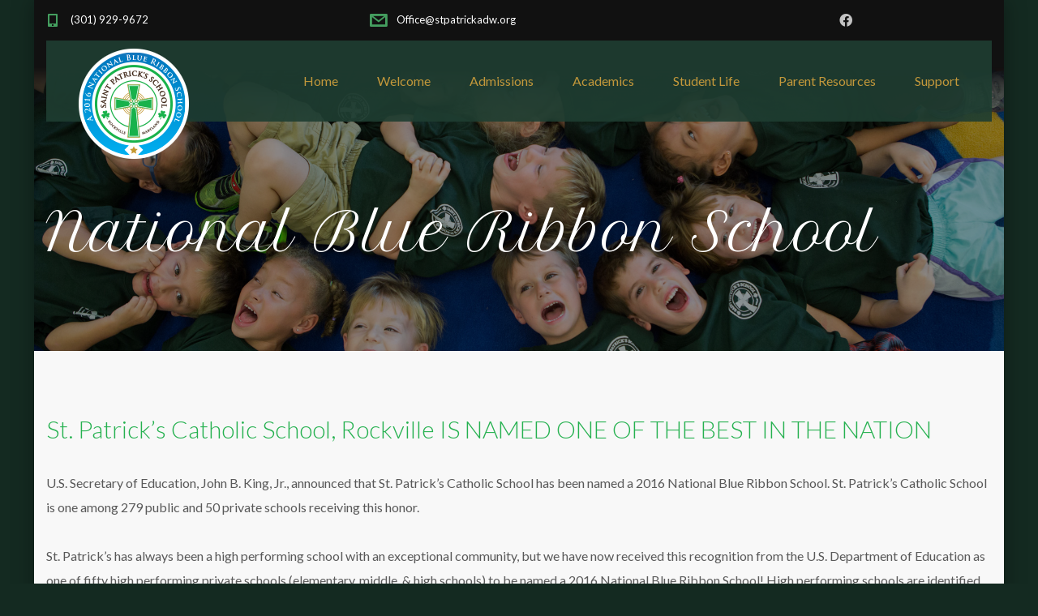

--- FILE ---
content_type: text/html; charset=UTF-8
request_url: https://stpatrickadw.org/national-blue-ribbon-school/
body_size: 16382
content:
<!DOCTYPE html>
<html lang="en-US" class="no-js">
<head>
	<meta charset="UTF-8">
	<meta http-equiv="X-UA-Compatible" content="IE=edge">
	<meta name="viewport" content="width=device-width, initial-scale=1, user-scalable=0">
	<link rel="profile" href="http://gmpg.org/xfn/11">
	<link rel="pingback" href="https://stpatrickadw.org/xmlrpc.php">

	<title>National Blue Ribbon School &#8211; St. Patrick&#039;s Catholic School | Catholic Elementary School located in Rockville, Maryland</title>
<meta name='robots' content='max-image-preview:large' />
<link rel='dns-prefetch' href='//fonts.googleapis.com' />
<link rel="alternate" type="application/rss+xml" title="St. Patrick&#039;s Catholic School | Catholic Elementary School located in Rockville, Maryland &raquo; Feed" href="https://stpatrickadw.org/feed/" />
<link rel="alternate" type="application/rss+xml" title="St. Patrick&#039;s Catholic School | Catholic Elementary School located in Rockville, Maryland &raquo; Comments Feed" href="https://stpatrickadw.org/comments/feed/" />
<link rel="alternate" title="oEmbed (JSON)" type="application/json+oembed" href="https://stpatrickadw.org/wp-json/oembed/1.0/embed?url=https%3A%2F%2Fstpatrickadw.org%2Fnational-blue-ribbon-school%2F" />
<link rel="alternate" title="oEmbed (XML)" type="text/xml+oembed" href="https://stpatrickadw.org/wp-json/oembed/1.0/embed?url=https%3A%2F%2Fstpatrickadw.org%2Fnational-blue-ribbon-school%2F&#038;format=xml" />
<style id='wp-img-auto-sizes-contain-inline-css' type='text/css'>
img:is([sizes=auto i],[sizes^="auto," i]){contain-intrinsic-size:3000px 1500px}
/*# sourceURL=wp-img-auto-sizes-contain-inline-css */
</style>
<link rel='stylesheet' id='masterstudy-bootstrap-css' href='https://stpatrickadw.org/wp-content/plugins/masterstudy-lms-learning-management-system/_core/assets/vendors/bootstrap.min.css?ver=3.7.12' type='text/css' media='all' />
<link rel='stylesheet' id='masterstudy-bootstrap-custom-css' href='https://stpatrickadw.org/wp-content/plugins/masterstudy-lms-learning-management-system/_core/assets/vendors/ms-bootstrap-custom.css?ver=3.7.12' type='text/css' media='all' />
<link rel='stylesheet' id='sbi_styles-css' href='https://stpatrickadw.org/wp-content/plugins/instagram-feed/css/sbi-styles.min.css?ver=6.9.1' type='text/css' media='all' />
<style id='wp-emoji-styles-inline-css' type='text/css'>

	img.wp-smiley, img.emoji {
		display: inline !important;
		border: none !important;
		box-shadow: none !important;
		height: 1em !important;
		width: 1em !important;
		margin: 0 0.07em !important;
		vertical-align: -0.1em !important;
		background: none !important;
		padding: 0 !important;
	}
/*# sourceURL=wp-emoji-styles-inline-css */
</style>
<style id='wp-block-library-inline-css' type='text/css'>
:root{--wp-block-synced-color:#7a00df;--wp-block-synced-color--rgb:122,0,223;--wp-bound-block-color:var(--wp-block-synced-color);--wp-editor-canvas-background:#ddd;--wp-admin-theme-color:#007cba;--wp-admin-theme-color--rgb:0,124,186;--wp-admin-theme-color-darker-10:#006ba1;--wp-admin-theme-color-darker-10--rgb:0,107,160.5;--wp-admin-theme-color-darker-20:#005a87;--wp-admin-theme-color-darker-20--rgb:0,90,135;--wp-admin-border-width-focus:2px}@media (min-resolution:192dpi){:root{--wp-admin-border-width-focus:1.5px}}.wp-element-button{cursor:pointer}:root .has-very-light-gray-background-color{background-color:#eee}:root .has-very-dark-gray-background-color{background-color:#313131}:root .has-very-light-gray-color{color:#eee}:root .has-very-dark-gray-color{color:#313131}:root .has-vivid-green-cyan-to-vivid-cyan-blue-gradient-background{background:linear-gradient(135deg,#00d084,#0693e3)}:root .has-purple-crush-gradient-background{background:linear-gradient(135deg,#34e2e4,#4721fb 50%,#ab1dfe)}:root .has-hazy-dawn-gradient-background{background:linear-gradient(135deg,#faaca8,#dad0ec)}:root .has-subdued-olive-gradient-background{background:linear-gradient(135deg,#fafae1,#67a671)}:root .has-atomic-cream-gradient-background{background:linear-gradient(135deg,#fdd79a,#004a59)}:root .has-nightshade-gradient-background{background:linear-gradient(135deg,#330968,#31cdcf)}:root .has-midnight-gradient-background{background:linear-gradient(135deg,#020381,#2874fc)}:root{--wp--preset--font-size--normal:16px;--wp--preset--font-size--huge:42px}.has-regular-font-size{font-size:1em}.has-larger-font-size{font-size:2.625em}.has-normal-font-size{font-size:var(--wp--preset--font-size--normal)}.has-huge-font-size{font-size:var(--wp--preset--font-size--huge)}.has-text-align-center{text-align:center}.has-text-align-left{text-align:left}.has-text-align-right{text-align:right}.has-fit-text{white-space:nowrap!important}#end-resizable-editor-section{display:none}.aligncenter{clear:both}.items-justified-left{justify-content:flex-start}.items-justified-center{justify-content:center}.items-justified-right{justify-content:flex-end}.items-justified-space-between{justify-content:space-between}.screen-reader-text{border:0;clip-path:inset(50%);height:1px;margin:-1px;overflow:hidden;padding:0;position:absolute;width:1px;word-wrap:normal!important}.screen-reader-text:focus{background-color:#ddd;clip-path:none;color:#444;display:block;font-size:1em;height:auto;left:5px;line-height:normal;padding:15px 23px 14px;text-decoration:none;top:5px;width:auto;z-index:100000}html :where(.has-border-color){border-style:solid}html :where([style*=border-top-color]){border-top-style:solid}html :where([style*=border-right-color]){border-right-style:solid}html :where([style*=border-bottom-color]){border-bottom-style:solid}html :where([style*=border-left-color]){border-left-style:solid}html :where([style*=border-width]){border-style:solid}html :where([style*=border-top-width]){border-top-style:solid}html :where([style*=border-right-width]){border-right-style:solid}html :where([style*=border-bottom-width]){border-bottom-style:solid}html :where([style*=border-left-width]){border-left-style:solid}html :where(img[class*=wp-image-]){height:auto;max-width:100%}:where(figure){margin:0 0 1em}html :where(.is-position-sticky){--wp-admin--admin-bar--position-offset:var(--wp-admin--admin-bar--height,0px)}@media screen and (max-width:600px){html :where(.is-position-sticky){--wp-admin--admin-bar--position-offset:0px}}

/*# sourceURL=wp-block-library-inline-css */
</style><style id='global-styles-inline-css' type='text/css'>
:root{--wp--preset--aspect-ratio--square: 1;--wp--preset--aspect-ratio--4-3: 4/3;--wp--preset--aspect-ratio--3-4: 3/4;--wp--preset--aspect-ratio--3-2: 3/2;--wp--preset--aspect-ratio--2-3: 2/3;--wp--preset--aspect-ratio--16-9: 16/9;--wp--preset--aspect-ratio--9-16: 9/16;--wp--preset--color--black: #000000;--wp--preset--color--cyan-bluish-gray: #abb8c3;--wp--preset--color--white: #ffffff;--wp--preset--color--pale-pink: #f78da7;--wp--preset--color--vivid-red: #cf2e2e;--wp--preset--color--luminous-vivid-orange: #ff6900;--wp--preset--color--luminous-vivid-amber: #fcb900;--wp--preset--color--light-green-cyan: #7bdcb5;--wp--preset--color--vivid-green-cyan: #00d084;--wp--preset--color--pale-cyan-blue: #8ed1fc;--wp--preset--color--vivid-cyan-blue: #0693e3;--wp--preset--color--vivid-purple: #9b51e0;--wp--preset--gradient--vivid-cyan-blue-to-vivid-purple: linear-gradient(135deg,rgb(6,147,227) 0%,rgb(155,81,224) 100%);--wp--preset--gradient--light-green-cyan-to-vivid-green-cyan: linear-gradient(135deg,rgb(122,220,180) 0%,rgb(0,208,130) 100%);--wp--preset--gradient--luminous-vivid-amber-to-luminous-vivid-orange: linear-gradient(135deg,rgb(252,185,0) 0%,rgb(255,105,0) 100%);--wp--preset--gradient--luminous-vivid-orange-to-vivid-red: linear-gradient(135deg,rgb(255,105,0) 0%,rgb(207,46,46) 100%);--wp--preset--gradient--very-light-gray-to-cyan-bluish-gray: linear-gradient(135deg,rgb(238,238,238) 0%,rgb(169,184,195) 100%);--wp--preset--gradient--cool-to-warm-spectrum: linear-gradient(135deg,rgb(74,234,220) 0%,rgb(151,120,209) 20%,rgb(207,42,186) 40%,rgb(238,44,130) 60%,rgb(251,105,98) 80%,rgb(254,248,76) 100%);--wp--preset--gradient--blush-light-purple: linear-gradient(135deg,rgb(255,206,236) 0%,rgb(152,150,240) 100%);--wp--preset--gradient--blush-bordeaux: linear-gradient(135deg,rgb(254,205,165) 0%,rgb(254,45,45) 50%,rgb(107,0,62) 100%);--wp--preset--gradient--luminous-dusk: linear-gradient(135deg,rgb(255,203,112) 0%,rgb(199,81,192) 50%,rgb(65,88,208) 100%);--wp--preset--gradient--pale-ocean: linear-gradient(135deg,rgb(255,245,203) 0%,rgb(182,227,212) 50%,rgb(51,167,181) 100%);--wp--preset--gradient--electric-grass: linear-gradient(135deg,rgb(202,248,128) 0%,rgb(113,206,126) 100%);--wp--preset--gradient--midnight: linear-gradient(135deg,rgb(2,3,129) 0%,rgb(40,116,252) 100%);--wp--preset--font-size--small: 13px;--wp--preset--font-size--medium: 20px;--wp--preset--font-size--large: 36px;--wp--preset--font-size--x-large: 42px;--wp--preset--spacing--20: 0.44rem;--wp--preset--spacing--30: 0.67rem;--wp--preset--spacing--40: 1rem;--wp--preset--spacing--50: 1.5rem;--wp--preset--spacing--60: 2.25rem;--wp--preset--spacing--70: 3.38rem;--wp--preset--spacing--80: 5.06rem;--wp--preset--shadow--natural: 6px 6px 9px rgba(0, 0, 0, 0.2);--wp--preset--shadow--deep: 12px 12px 50px rgba(0, 0, 0, 0.4);--wp--preset--shadow--sharp: 6px 6px 0px rgba(0, 0, 0, 0.2);--wp--preset--shadow--outlined: 6px 6px 0px -3px rgb(255, 255, 255), 6px 6px rgb(0, 0, 0);--wp--preset--shadow--crisp: 6px 6px 0px rgb(0, 0, 0);}:where(.is-layout-flex){gap: 0.5em;}:where(.is-layout-grid){gap: 0.5em;}body .is-layout-flex{display: flex;}.is-layout-flex{flex-wrap: wrap;align-items: center;}.is-layout-flex > :is(*, div){margin: 0;}body .is-layout-grid{display: grid;}.is-layout-grid > :is(*, div){margin: 0;}:where(.wp-block-columns.is-layout-flex){gap: 2em;}:where(.wp-block-columns.is-layout-grid){gap: 2em;}:where(.wp-block-post-template.is-layout-flex){gap: 1.25em;}:where(.wp-block-post-template.is-layout-grid){gap: 1.25em;}.has-black-color{color: var(--wp--preset--color--black) !important;}.has-cyan-bluish-gray-color{color: var(--wp--preset--color--cyan-bluish-gray) !important;}.has-white-color{color: var(--wp--preset--color--white) !important;}.has-pale-pink-color{color: var(--wp--preset--color--pale-pink) !important;}.has-vivid-red-color{color: var(--wp--preset--color--vivid-red) !important;}.has-luminous-vivid-orange-color{color: var(--wp--preset--color--luminous-vivid-orange) !important;}.has-luminous-vivid-amber-color{color: var(--wp--preset--color--luminous-vivid-amber) !important;}.has-light-green-cyan-color{color: var(--wp--preset--color--light-green-cyan) !important;}.has-vivid-green-cyan-color{color: var(--wp--preset--color--vivid-green-cyan) !important;}.has-pale-cyan-blue-color{color: var(--wp--preset--color--pale-cyan-blue) !important;}.has-vivid-cyan-blue-color{color: var(--wp--preset--color--vivid-cyan-blue) !important;}.has-vivid-purple-color{color: var(--wp--preset--color--vivid-purple) !important;}.has-black-background-color{background-color: var(--wp--preset--color--black) !important;}.has-cyan-bluish-gray-background-color{background-color: var(--wp--preset--color--cyan-bluish-gray) !important;}.has-white-background-color{background-color: var(--wp--preset--color--white) !important;}.has-pale-pink-background-color{background-color: var(--wp--preset--color--pale-pink) !important;}.has-vivid-red-background-color{background-color: var(--wp--preset--color--vivid-red) !important;}.has-luminous-vivid-orange-background-color{background-color: var(--wp--preset--color--luminous-vivid-orange) !important;}.has-luminous-vivid-amber-background-color{background-color: var(--wp--preset--color--luminous-vivid-amber) !important;}.has-light-green-cyan-background-color{background-color: var(--wp--preset--color--light-green-cyan) !important;}.has-vivid-green-cyan-background-color{background-color: var(--wp--preset--color--vivid-green-cyan) !important;}.has-pale-cyan-blue-background-color{background-color: var(--wp--preset--color--pale-cyan-blue) !important;}.has-vivid-cyan-blue-background-color{background-color: var(--wp--preset--color--vivid-cyan-blue) !important;}.has-vivid-purple-background-color{background-color: var(--wp--preset--color--vivid-purple) !important;}.has-black-border-color{border-color: var(--wp--preset--color--black) !important;}.has-cyan-bluish-gray-border-color{border-color: var(--wp--preset--color--cyan-bluish-gray) !important;}.has-white-border-color{border-color: var(--wp--preset--color--white) !important;}.has-pale-pink-border-color{border-color: var(--wp--preset--color--pale-pink) !important;}.has-vivid-red-border-color{border-color: var(--wp--preset--color--vivid-red) !important;}.has-luminous-vivid-orange-border-color{border-color: var(--wp--preset--color--luminous-vivid-orange) !important;}.has-luminous-vivid-amber-border-color{border-color: var(--wp--preset--color--luminous-vivid-amber) !important;}.has-light-green-cyan-border-color{border-color: var(--wp--preset--color--light-green-cyan) !important;}.has-vivid-green-cyan-border-color{border-color: var(--wp--preset--color--vivid-green-cyan) !important;}.has-pale-cyan-blue-border-color{border-color: var(--wp--preset--color--pale-cyan-blue) !important;}.has-vivid-cyan-blue-border-color{border-color: var(--wp--preset--color--vivid-cyan-blue) !important;}.has-vivid-purple-border-color{border-color: var(--wp--preset--color--vivid-purple) !important;}.has-vivid-cyan-blue-to-vivid-purple-gradient-background{background: var(--wp--preset--gradient--vivid-cyan-blue-to-vivid-purple) !important;}.has-light-green-cyan-to-vivid-green-cyan-gradient-background{background: var(--wp--preset--gradient--light-green-cyan-to-vivid-green-cyan) !important;}.has-luminous-vivid-amber-to-luminous-vivid-orange-gradient-background{background: var(--wp--preset--gradient--luminous-vivid-amber-to-luminous-vivid-orange) !important;}.has-luminous-vivid-orange-to-vivid-red-gradient-background{background: var(--wp--preset--gradient--luminous-vivid-orange-to-vivid-red) !important;}.has-very-light-gray-to-cyan-bluish-gray-gradient-background{background: var(--wp--preset--gradient--very-light-gray-to-cyan-bluish-gray) !important;}.has-cool-to-warm-spectrum-gradient-background{background: var(--wp--preset--gradient--cool-to-warm-spectrum) !important;}.has-blush-light-purple-gradient-background{background: var(--wp--preset--gradient--blush-light-purple) !important;}.has-blush-bordeaux-gradient-background{background: var(--wp--preset--gradient--blush-bordeaux) !important;}.has-luminous-dusk-gradient-background{background: var(--wp--preset--gradient--luminous-dusk) !important;}.has-pale-ocean-gradient-background{background: var(--wp--preset--gradient--pale-ocean) !important;}.has-electric-grass-gradient-background{background: var(--wp--preset--gradient--electric-grass) !important;}.has-midnight-gradient-background{background: var(--wp--preset--gradient--midnight) !important;}.has-small-font-size{font-size: var(--wp--preset--font-size--small) !important;}.has-medium-font-size{font-size: var(--wp--preset--font-size--medium) !important;}.has-large-font-size{font-size: var(--wp--preset--font-size--large) !important;}.has-x-large-font-size{font-size: var(--wp--preset--font-size--x-large) !important;}
/*# sourceURL=global-styles-inline-css */
</style>

<style id='classic-theme-styles-inline-css' type='text/css'>
/*! This file is auto-generated */
.wp-block-button__link{color:#fff;background-color:#32373c;border-radius:9999px;box-shadow:none;text-decoration:none;padding:calc(.667em + 2px) calc(1.333em + 2px);font-size:1.125em}.wp-block-file__button{background:#32373c;color:#fff;text-decoration:none}
/*# sourceURL=/wp-includes/css/classic-themes.min.css */
</style>
<link rel='stylesheet' id='contact-form-7-css' href='https://stpatrickadw.org/wp-content/plugins/contact-form-7/includes/css/styles.css?ver=6.1.2' type='text/css' media='all' />
<link rel='stylesheet' id='stm_lms_icons-css' href='https://stpatrickadw.org/wp-content/plugins/masterstudy-lms-learning-management-system/_core/assets/icons/style.css?ver=3.7.12' type='text/css' media='all' />
<link rel='stylesheet' id='video.js-css' href='https://stpatrickadw.org/wp-content/plugins/masterstudy-lms-learning-management-system/_core/assets/vendors/video-js.min.css?ver=3.7.12' type='text/css' media='all' />
<link rel='stylesheet' id='font-awesome-min-css' href='https://stpatrickadw.org/wp-content/themes/smarty/assets/fonts/font-awesome/css/font-awesome.min.css?ver=3.5.8' type='text/css' media='all' />
<link rel='stylesheet' id='masterstudy-lms-learning-management-system-css' href='https://stpatrickadw.org/wp-content/plugins/masterstudy-lms-learning-management-system/_core/assets/css/stm_lms.css?ver=3.7.12' type='text/css' media='all' />
<link rel='stylesheet' id='stm-lms-noconflict/main-css' href='https://stpatrickadw.org/wp-content/plugins/masterstudy-lms-learning-management-system/_core/assets/css/parts/noconflict/main.css?ver=3.7.12' type='text/css' media='all' />
<link rel='stylesheet' id='timetable_sf_style-css' href='https://stpatrickadw.org/wp-content/plugins/timetable/style/superfish.css?ver=6.9' type='text/css' media='all' />
<link rel='stylesheet' id='timetable_gtip2_style-css' href='https://stpatrickadw.org/wp-content/plugins/timetable/style/jquery.qtip.css?ver=6.9' type='text/css' media='all' />
<link rel='stylesheet' id='timetable_style-css' href='https://stpatrickadw.org/wp-content/plugins/timetable/style/style.css?ver=6.9' type='text/css' media='all' />
<link rel='stylesheet' id='timetable_event_template-css' href='https://stpatrickadw.org/wp-content/plugins/timetable/style/event_template.css?ver=6.9' type='text/css' media='all' />
<link rel='stylesheet' id='timetable_responsive_style-css' href='https://stpatrickadw.org/wp-content/plugins/timetable/style/responsive.css?ver=6.9' type='text/css' media='all' />
<link rel='stylesheet' id='timetable_font_lato-css' href='//fonts.googleapis.com/css?family=Lato%3A400%2C700&#038;ver=6.9' type='text/css' media='all' />
<link rel='stylesheet' id='stm-gdpr-styles-css' href='https://stpatrickadw.org/wp-content/plugins/stm-gdpr-compliance/assets/css/styles.css?ver=6.9' type='text/css' media='all' />
<link rel='stylesheet' id='stm-fonts-css' href='https://fonts.googleapis.com/css?family=Lato%3A400%2C100%2C100italic%2C300%2C300italic%2C400italic%2C700%2C700italic%2C900%2C900italic&#038;subset=latin%2Clatin-ext' type='text/css' media='all' />
<link rel='stylesheet' id='bootstrap-css' href='https://stpatrickadw.org/wp-content/themes/smarty/assets/css/bootstrap.min.css?ver=3.5.8' type='text/css' media='all' />
<link rel='stylesheet' id='stm-icon-css' href='https://stpatrickadw.org/wp-content/themes/smarty/assets/fonts/stm-icon/style.css?ver=3.5.8' type='text/css' media='all' />
<link rel='stylesheet' id='stm-select2-css' href='https://stpatrickadw.org/wp-content/themes/smarty/assets/js/vendor/select2/css/select2.min.css?ver=3.5.8' type='text/css' media='all' />
<link rel='stylesheet' id='stm-skin-custom-css' href='https://stpatrickadw.org/wp-content/uploads/stm_uploads/skin-custom.css?ver=3.5.8' type='text/css' media='all' />
<link rel='stylesheet' id='stm-style-css' href='https://stpatrickadw.org/wp-content/themes/smarty/style.css?ver=3.5.8' type='text/css' media='all' />
<link rel='stylesheet' id='fancybox-css' href='https://stpatrickadw.org/wp-content/themes/smarty/assets/js/vendor/fancybox/jquery.fancybox.css?ver=3.5.8' type='text/css' media='all' />
<link rel='stylesheet' id='js_composer_front-css' href='https://stpatrickadw.org/wp-content/plugins/js_composer/assets/css/js_composer.min.css?ver=6.7.0' type='text/css' media='all' />
<style id='js_composer_front-inline-css' type='text/css'>
body {background-color: #142a21;}

.header-holder_view-style_4 {
    background-image: linear-gradient(to top, transparent 0%, #111 45%);
}
/*.header-holder_view-style_4 {
    background-image: linear-gradient(to top, transparent 80%, #000 100%);
}*/
.header_view-style_4 .header__content {
background: rgba(30,62,49,0.90) !important;
}

.header_view-style_4 .stm-nav__menu_type_header > .menu-item > a {
color: #c3983b !important;
}

.header_view-style_4 .stm-nav__menu_type_header > .menu-item .sub-menu {
    background: rgba(30,62,49,0.8) !important;
}

.header_view-style_4 .stm-nav__menu_type_header > .menu-item .sub-menu > .menu-item * {
background: rgba(20,42,33,0.5) !important;
}


h1.stm-page-head__title {
margin-top: 30px;
font-size: 65px;
}


.stm-cta {
background: #1e3e31 !important;
}
.footer .copyright {
   color: #ffffff;
}

/*ul.list li::before {content: "•"; color:#26b150;
  display: inline-block; width: 1em;
  margin-left: -1em} */

@media (max-width: 1024px){
#masthead .container {
    width: 100%;
}
}

.entry-footer {
display: none;
}
.join-event {
display: none;
}
.stm-page-head__separator {
display: none;
}

.stm-teacher__info-content {
padding: 25px 10px;
}
.stm-teacher__name {
font-size: 17px;
}
.stm-teacher__position {
font-size: 14px;
}
.vc_gitem-post-data p {
color: #ffffff;
}
.stm-contact-person__contact {
font-size: 14px;
}
.stm-btn-download-container {
border: 1px solid #be9d56
}
.stm-contact-person__question {
margin-top: 4px;
}
table tbody th, table tbody td {
border-bottom: 0;
}
ul.entry-meta {
display: none;
}
.post-password-form {
margin-top: 80px;
}
/*# sourceURL=js_composer_front-inline-css */
</style>
<link rel='stylesheet' id='stm-custom-fonts-css' href='//fonts.googleapis.com/css?family=Petit+Formal+Script%3Aregular&#038;ver=3.5.8' type='text/css' media='all' />
<!--n2css--><!--n2js--><script type="text/javascript" src="https://stpatrickadw.org/wp-includes/js/jquery/jquery.min.js?ver=3.7.1" id="jquery-core-js"></script>
<script type="text/javascript" src="https://stpatrickadw.org/wp-includes/js/jquery/jquery-migrate.min.js?ver=3.4.1" id="jquery-migrate-js"></script>
<script type="text/javascript" id="stm-lms-lms-js-extra">
/* <![CDATA[ */
var stm_lms_vars = {"symbol":"$","position":"left","currency_thousands":",","wp_rest_nonce":"c3ede01179","translate":{"delete":"Are you sure you want to delete this course from cart?"}};
//# sourceURL=stm-lms-lms-js-extra
/* ]]> */
</script>
<script type="text/javascript" src="https://stpatrickadw.org/wp-content/plugins/masterstudy-lms-learning-management-system/_core/assets/js/lms.js?ver=3.7.12" id="stm-lms-lms-js"></script>
<script type="text/javascript" src="https://stpatrickadw.org/wp-content/plugins/revslider/public/assets/js/rbtools.min.js?ver=6.5.5" async id="tp-tools-js"></script>
<script type="text/javascript" src="https://stpatrickadw.org/wp-content/plugins/revslider/public/assets/js/rs6.min.js?ver=6.5.5" async id="revmin-js"></script>
<link rel="https://api.w.org/" href="https://stpatrickadw.org/wp-json/" /><link rel="alternate" title="JSON" type="application/json" href="https://stpatrickadw.org/wp-json/wp/v2/pages/4017" /><link rel="EditURI" type="application/rsd+xml" title="RSD" href="https://stpatrickadw.org/xmlrpc.php?rsd" />
<meta name="generator" content="WordPress 6.9" />
<link rel="canonical" href="https://stpatrickadw.org/national-blue-ribbon-school/" />
<link rel='shortlink' href='https://stpatrickadw.org/?p=4017' />
    <script>
        var stm_lms_pro_nonces = {"stm_lms_pro_install_base":"28389857f5","stm_lms_pro_search_courses":"26be5d76bb","stm_lms_pro_udemy_import_courses":"a1f3ac80e2","stm_lms_pro_udemy_publish_course":"2e29cade5e","stm_lms_pro_udemy_import_curriculum":"157a6c6748","stm_lms_pro_save_addons":"d7835aa2b3","stm_lms_create_announcement":"aec31855f3","stm_lms_pro_upload_image":"f53bc16f8b","stm_lms_pro_get_image_data":"9d7c1e7976","stm_lms_pro_save_quiz":"af0fc02e94","stm_lms_pro_save_lesson":"198390371d","stm_lms_pro_save_front_course":"37503a25e0","stm_lms_get_course_info":"c1fd302f1c","stm_lms_get_course_students":"a2d7ce35ae","stm_lms_change_post_status":"da6c2283cd"};
    </script>
    	<script type="text/javascript">
		var stm_lms_ajaxurl = 'https://stpatrickadw.org/wp-admin/admin-ajax.php';
		var stm_lms_resturl = 'https://stpatrickadw.org/wp-json/stm-lms/v1';
		var ms_lms_resturl = 'https://stpatrickadw.org/wp-json/masterstudy-lms/v2';
		var ms_lms_nonce = 'c3ede01179';
		var stm_ajax_add_pear_hb = '33e39cac12';
			</script>
	<style>
		.vue_is_disabled {
			display: none;
		}
		#wp-admin-bar-lms-settings img {
			max-width: 16px;
			vertical-align: sub;
		}
	</style>
		<script>
		var stm_lms_nonces = {"stm_install_starter_theme":"a50e5b285c","load_modal":"a9983292e2","load_content":"023c531313","start_quiz":"d12e3de45d","user_answers":"302fa0084c","get_order_info":"92fec5baf9","user_orders":"6c618037ca","stm_lms_get_instructor_courses":"4fd5dbeeda","stm_lms_add_comment":"a13e418699","stm_lms_manage_students":"f7a735e66f","stm_lms_get_comments":"f00414a20e","stm_lms_login":"b8905f054d","stm_lms_register":"ac5407004e","stm_lms_become_instructor":"6fe46142ae","stm_lms_enterprise":"af0abcf69d","stm_lms_get_user_courses":"a7909d1273","stm_lms_get_user_quizzes":"51f757d76d","stm_lms_wishlist":"ab48e8b64d","stm_lms_save_user_info":"d12b4be685","stm_lms_lost_password":"9ecd90f02e","stm_lms_change_avatar":"8f7c1c3623","stm_lms_delete_avatar":"d8d656f848","stm_lms_complete_lesson":"f85b275f7e","stm_lms_use_membership":"37257d76fe","stm_lms_change_featured":"4b7cc296ce","stm_lms_delete_course_subscription":"276f2c6f1c","stm_lms_get_reviews":"bade04c8b9","stm_lms_add_review":"22e230ee1a","stm_lms_add_to_cart":"1793c775c1","stm_lms_delete_from_cart":"33595f5045","stm_lms_purchase":"55e26ff275","stm_lms_send_message":"883f04c5a1","stm_lms_get_user_conversations":"26c27a7291","stm_lms_get_user_messages":"2f3b82812d","stm_lms_clear_new_messages":"05dad7d503","wpcfto_save_settings":"927b17c006","stm_lms_tables_update":"11ec2939da","stm_lms_get_enterprise_groups":"994e640afe","stm_lms_get_enterprise_group":"e5f4e13841","stm_lms_add_enterprise_group":"b4b5c524f1","stm_lms_delete_enterprise_group":"a353622bf0","stm_lms_add_to_cart_enterprise":"4bca62286a","stm_lms_get_user_ent_courses":"d62e912483","stm_lms_delete_user_ent_courses":"da8cb95482","stm_lms_add_user_ent_courses":"ffc6f83b52","stm_lms_change_ent_group_admin":"0a6f36a002","stm_lms_delete_user_from_group":"aba6dfd2fc","stm_lms_import_groups":"325068edb3","stm_lms_edit_user_answer":"5aa27d4a86","stm_lms_get_user_points_history":"8f4ae0529f","stm_lms_buy_for_points":"eebd833b81","stm_lms_get_point_users":"75ea31b214","stm_lms_get_user_points_history_admin":"80c8004820","stm_lms_change_points":"be3057d0c3","stm_lms_delete_points":"dd49a2be14","stm_lms_get_user_bundles":"8ab10077d0","stm_lms_change_bundle_status":"fd512d09c4","stm_lms_delete_bundle":"9c9c6dddab","stm_lms_check_certificate_code":"8c9e50854e","stm_lms_get_google_classroom_courses":"6ac8d69a49","stm_lms_get_google_classroom_course":"eb9ee721a4","stm_lms_get_google_classroom_publish_course":"83b38d6939","stm_lms_get_g_c_get_archive_page":"5c1e8d446e","install_zoom_addon":"fd7e190269","stm_lms_get_course_cookie_redirect":"a602951adf","stm_get_certificates":"9deb7cf1d6","stm_get_certificate_fields":"e15bfc290f","stm_save_certificate":"094dd8c238","stm_upload_certificate_images":"2e529189c1","stm_generate_certificates_preview":"46bb90e07c","stm_save_default_certificate":"39b74f6ac5","stm_delete_default_certificate":"613caf979e","stm_save_certificate_category":"7eae6066a6","stm_delete_certificate_category":"5e46fce03a","stm_get_certificate_categories":"aacdd8a3d0","stm_get_certificate":"a2fbf70dca","stm_delete_certificate":"ee9dcfae52","stm_lms_get_users_submissions":"6d292cd55e","stm_lms_update_user_status":"9d46ad2873","stm_lms_hide_become_instructor_notice":"badaef5912","stm_lms_ban_user":"63de6155e1","stm_lms_save_forms":"f6b1b72af7","stm_lms_get_forms":"741ae10724","stm_lms_upload_form_file":"f3e0d65533","stm_lms_dashboard_get_course_students":"e7abd378b3","stm_lms_dashboard_delete_user_from_course":"1b105f0028","stm_lms_dashboard_add_user_to_course":"198a7c0640","stm_lms_dashboard_import_users_to_course":"06d26b702d","stm_lms_dashboard_export_course_students_to_csv":"a7325c0c27","stm_lms_add_to_cart_guest":"1692b6146d","stm_lms_fast_login":"782972f908","stm_lms_fast_register":"a8902d9740","stm_lms_change_lms_author":"122059e4b7","stm_lms_add_student_manually":"aeda991bb1","stm_lms_change_course_status":"b98e0944c7","stm_lms_total_progress":"91f9c4d80d","stm_lms_add_h5p_result":"3be2e3abaa","stm_lms_toggle_buying":"a557fd2b36","stm_lms_logout":"28ba4633a6","stm_lms_restore_password":"b21dcf84a1","stm_lms_hide_announcement":"9f3abe78d5","stm_lms_get_curriculum_v2":"4340026769","stm_lms_dashboard_get_student_progress":"684fc32217","stm_lms_dashboard_set_student_item_progress":"537e0b8fad","stm_lms_dashboard_reset_student_progress":"aa390fef2f","stm_lms_dashboard_get_courses_list":"846444a884","stm_lms_dashboard_get_student_assignments":"176ea49d71","stm_lms_dashboard_get_student_quizzes":"21570c1f11","stm_lms_dashboard_get_student_quiz":"f60b700611","stm_lms_wizard_save_settings":"2dc3ea1505","stm_lms_wizard_save_business_type":"74909dddcf","stm_lms_get_enrolled_assingments":"045bb4deba","stm-lms-starter-theme-install":"9b059aa123","stm_lms_enrolled_quizzes":"88dce645a0","stm_lms_add_to_cart_subscription":"05a5055b19"};
	</script>
		<style>
		:root {
							--accent-100: rgba(34,122,255,1);
				--accent-70: rgba(34, 122, 255, 0.7);
				--accent-50: rgba(34, 122, 255, 0.5);
				--accent-30: rgba(34, 122, 255, 0.3);
				--accent-10: rgba(34, 122, 255, 0.1);
				--accent-5: rgba(34, 122, 255, 0.05);
				--accent-0: rgba(34, 122, 255, 0);
				--accent-hover: rgba(34, 122, 255, 0.85);
							--warning-100: rgba(255,168,0,1);
				--warning-70: rgba(255, 168, 0, 0.7);
				--warning-50: rgba(255, 168, 0, 0.5);
				--warning-30: rgba(255, 168, 0, 0.3);
				--warning-10: rgba(255, 168, 0, 0.1);
				--warning-5: rgba(255, 168, 0, 0.05);
				--warning-0: rgba(255, 168, 0, 0);
				--warning-hover: rgba(255, 168, 0, 0.85);
							--danger-100: rgba(255,57,69,1);
				--danger-70: rgba(255, 57, 69, 0.7);
				--danger-50: rgba(255, 57, 69, 0.5);
				--danger-30: rgba(255, 57, 69, 0.3);
				--danger-10: rgba(255, 57, 69, 0.1);
				--danger-5: rgba(255, 57, 69, 0.05);
				--danger-0: rgba(255, 57, 69, 0);
				--danger-hover: rgba(255, 57, 69, 0.85);
							--success-100: rgba(97,204,47,1);
				--success-70: rgba(97, 204, 47, 0.7);
				--success-50: rgba(97, 204, 47, 0.5);
				--success-30: rgba(97, 204, 47, 0.3);
				--success-10: rgba(97, 204, 47, 0.1);
				--success-5: rgba(97, 204, 47, 0.05);
				--success-0: rgba(97, 204, 47, 0);
				--success-hover: rgba(97, 204, 47, 0.85);
					}
	</style>
		<script type="text/javascript">
		var stm_wpcfto_ajaxurl = 'https://stpatrickadw.org/wp-admin/admin-ajax.php';
	</script>

	<style>
		.vue_is_disabled {
			display: none;
		}
	</style>
		<script>
		var stm_wpcfto_nonces = {"wpcfto_save_settings":"927b17c006","get_image_url":"4e7bf26eeb","wpcfto_upload_file":"b5cb86d48c","wpcfto_search_posts":"8fd631dc01","wpcfto_regenerate_fonts":"781bc9d649","wpcfto_create_term":"9888fd7b99"};
	</script>
	<script type="text/javascript">window.wp_data = {"ajax_url":"https:\/\/stpatrickadw.org\/wp-admin\/admin-ajax.php","is_mobile":false,"load_meal":"bda3581f32","review_status":"e7d84a8cef"};</script>        <script type="text/javascript">
            var smarty_install_plugin = '53670f643d';
        </script>
        <style type="text/css">.recentcomments a{display:inline !important;padding:0 !important;margin:0 !important;}</style><meta name="generator" content="Powered by WPBakery Page Builder - drag and drop page builder for WordPress."/>
<meta name="generator" content="Powered by Slider Revolution 6.5.5 - responsive, Mobile-Friendly Slider Plugin for WordPress with comfortable drag and drop interface." />
<link rel="icon" href="https://stpatrickadw.org/wp-content/uploads/2017/01/cropped-stpatricks_siteimage24-32x32.png" sizes="32x32" />
<link rel="icon" href="https://stpatrickadw.org/wp-content/uploads/2017/01/cropped-stpatricks_siteimage24-192x192.png" sizes="192x192" />
<link rel="apple-touch-icon" href="https://stpatrickadw.org/wp-content/uploads/2017/01/cropped-stpatricks_siteimage24-180x180.png" />
<meta name="msapplication-TileImage" content="https://stpatrickadw.org/wp-content/uploads/2017/01/cropped-stpatricks_siteimage24-270x270.png" />
<script type="text/javascript">function setREVStartSize(e){
			//window.requestAnimationFrame(function() {				 
				window.RSIW = window.RSIW===undefined ? window.innerWidth : window.RSIW;	
				window.RSIH = window.RSIH===undefined ? window.innerHeight : window.RSIH;	
				try {								
					var pw = document.getElementById(e.c).parentNode.offsetWidth,
						newh;
					pw = pw===0 || isNaN(pw) ? window.RSIW : pw;
					e.tabw = e.tabw===undefined ? 0 : parseInt(e.tabw);
					e.thumbw = e.thumbw===undefined ? 0 : parseInt(e.thumbw);
					e.tabh = e.tabh===undefined ? 0 : parseInt(e.tabh);
					e.thumbh = e.thumbh===undefined ? 0 : parseInt(e.thumbh);
					e.tabhide = e.tabhide===undefined ? 0 : parseInt(e.tabhide);
					e.thumbhide = e.thumbhide===undefined ? 0 : parseInt(e.thumbhide);
					e.mh = e.mh===undefined || e.mh=="" || e.mh==="auto" ? 0 : parseInt(e.mh,0);		
					if(e.layout==="fullscreen" || e.l==="fullscreen") 						
						newh = Math.max(e.mh,window.RSIH);					
					else{					
						e.gw = Array.isArray(e.gw) ? e.gw : [e.gw];
						for (var i in e.rl) if (e.gw[i]===undefined || e.gw[i]===0) e.gw[i] = e.gw[i-1];					
						e.gh = e.el===undefined || e.el==="" || (Array.isArray(e.el) && e.el.length==0)? e.gh : e.el;
						e.gh = Array.isArray(e.gh) ? e.gh : [e.gh];
						for (var i in e.rl) if (e.gh[i]===undefined || e.gh[i]===0) e.gh[i] = e.gh[i-1];
											
						var nl = new Array(e.rl.length),
							ix = 0,						
							sl;					
						e.tabw = e.tabhide>=pw ? 0 : e.tabw;
						e.thumbw = e.thumbhide>=pw ? 0 : e.thumbw;
						e.tabh = e.tabhide>=pw ? 0 : e.tabh;
						e.thumbh = e.thumbhide>=pw ? 0 : e.thumbh;					
						for (var i in e.rl) nl[i] = e.rl[i]<window.RSIW ? 0 : e.rl[i];
						sl = nl[0];									
						for (var i in nl) if (sl>nl[i] && nl[i]>0) { sl = nl[i]; ix=i;}															
						var m = pw>(e.gw[ix]+e.tabw+e.thumbw) ? 1 : (pw-(e.tabw+e.thumbw)) / (e.gw[ix]);					
						newh =  (e.gh[ix] * m) + (e.tabh + e.thumbh);
					}
					var el = document.getElementById(e.c);
					if (el!==null && el) el.style.height = newh+"px";					
					el = document.getElementById(e.c+"_wrapper");
					if (el!==null && el) {
						el.style.height = newh+"px";
						el.style.display = "block";
					}
				} catch(e){
					console.log("Failure at Presize of Slider:" + e)
				}					   
			//});
		  };</script>
<style type="text/css" title="dynamic-css" class="options-output">.header .logo{max-width:136px;}h1,.h1{font-family:Petit Formal Script;}h1,.h1{font-weight:900;}</style>
<style type="text/css" data-type="vc_shortcodes-custom-css">.vc_custom_1484859673417{padding-top: 80px !important;padding-bottom: 20px !important;}.vc_custom_1484859624553{padding-top: 40px !important;padding-bottom: 40px !important;background-color: #ffffff !important;}</style><noscript><style> .wpb_animate_when_almost_visible { opacity: 1; }</style></noscript><link rel='stylesheet' id='masterstudy-authorization-css' href='https://stpatrickadw.org/wp-content/plugins/masterstudy-lms-learning-management-system/_core/assets/css/components/authorization.css?ver=3.7.12' type='text/css' media='all' />
<link rel='stylesheet' id='masterstudy-button-css' href='https://stpatrickadw.org/wp-content/plugins/masterstudy-lms-learning-management-system/_core/assets/css/components/button.css?ver=3.7.12' type='text/css' media='all' />
<link rel='stylesheet' id='rs-plugin-settings-css' href='https://stpatrickadw.org/wp-content/plugins/revslider/public/assets/css/rs6.css?ver=6.5.5' type='text/css' media='all' />
<style id='rs-plugin-settings-inline-css' type='text/css'>
#rs-demo-id {}
/*# sourceURL=rs-plugin-settings-inline-css */
</style>
</head>
<body class="wp-singular page-template-default page page-id-4017 wp-theme-smarty stm_lms_button site-layout_boxed site-bg_image wpb-js-composer js-comp-ver-6.7.0 vc_responsive">
<div id="wrapper">

	
<div class="header-holder header-holder_view-style_4">
    
<div class="top-bar top-bar_view-style_4">
	<div class="container">
		<div class="top-bar__content">

			
																																		<li class="top-bar__contact top-bar__contact_phone"><a href="tel:(301)929-9672">(301) 929-9672</a></li>
																												<li class="top-bar__contact top-bar__contact_email"><a href="mailto:&nbsp;Office@stpatrickadw.org">&nbsp;Office@stpatrickadw.org</a></li>
																																			
									<ul class="top-bar__socials list list_inline list_social-networks_simple">
															<li class="list__item"><a class="list__item-link list__item-link_facebook" href="https://www.facebook.com/StPatricksRockville" target="_blank"><i class="fab fa-facebook"></i></a></li>
													</ul>
					
			
		</div><!-- / top-bar__content -->
	</div><!-- / container -->
</div><!-- / top-bar -->
    <header id="masthead" class="header header_view-style_4">
        <div class="container">
            <div class="header__content">
                <div class="stm-nav stm-nav_type_header"><ul id="header-nav-menu" class="stm-nav__menu stm-nav__menu_type_header"><li id="menu-item-3345" class="menu-item menu-item-type-post_type menu-item-object-page menu-item-home menu-item-3345"><a href="https://stpatrickadw.org/">Home</a></li>
<li id="menu-item-3379" class="menu-item menu-item-type-post_type menu-item-object-page menu-item-has-children menu-item-3379"><a href="https://stpatrickadw.org/welcome/">Welcome</a>
<ul class="sub-menu">
	<li id="menu-item-3288" class="menu-item menu-item-type-post_type menu-item-object-page menu-item-3288"><a href="https://stpatrickadw.org/welcome/discover/">Discover</a></li>
	<li id="menu-item-3381" class="menu-item menu-item-type-post_type menu-item-object-page menu-item-3381"><a href="https://stpatrickadw.org/welcome/mission-history/">Mission &#038; History</a></li>
	<li id="menu-item-4032" class="menu-item menu-item-type-post_type menu-item-object-page menu-item-4032"><a href="https://stpatrickadw.org/welcome/accreditation/">Accreditation</a></li>
	<li id="menu-item-3295" class="menu-item menu-item-type-post_type menu-item-object-page menu-item-3295"><a href="https://stpatrickadw.org/welcome/faculty-and-staff/">Faculty &#038; Staff</a></li>
	<li id="menu-item-4707" class="menu-item menu-item-type-post_type menu-item-object-page menu-item-4707"><a href="https://stpatrickadw.org/welcome/alumni/">Alumni</a></li>
	<li id="menu-item-3382" class="menu-item menu-item-type-post_type menu-item-object-page menu-item-3382"><a href="https://stpatrickadw.org/welcome/st-patricks-church/">St. Patrick’s Church</a></li>
	<li id="menu-item-3287" class="menu-item menu-item-type-post_type menu-item-object-page menu-item-3287"><a href="https://stpatrickadw.org/welcome/contact/">Contact</a></li>
</ul>
</li>
<li id="menu-item-3326" class="menu-item menu-item-type-post_type menu-item-object-page menu-item-has-children menu-item-3326"><a href="https://stpatrickadw.org/admissions/">Admissions</a>
<ul class="sub-menu">
	<li id="menu-item-3380" class="menu-item menu-item-type-post_type menu-item-object-page menu-item-3380"><a href="https://stpatrickadw.org/admissions/why-st-patricks/">Why St. Patrick’s?</a></li>
	<li id="menu-item-4214" class="menu-item menu-item-type-post_type menu-item-object-page menu-item-4214"><a href="https://stpatrickadw.org/admissions/prek-admissions/">PreK Admissions</a></li>
	<li id="menu-item-3385" class="menu-item menu-item-type-post_type menu-item-object-page menu-item-3385"><a href="https://stpatrickadw.org/admissions/financial-assistance/">Financial Assistance</a></li>
</ul>
</li>
<li id="menu-item-3310" class="menu-item menu-item-type-post_type menu-item-object-page menu-item-has-children menu-item-3310"><a href="https://stpatrickadw.org/academics/">Academics</a>
<ul class="sub-menu">
	<li id="menu-item-3307" class="menu-item menu-item-type-post_type menu-item-object-page menu-item-has-children menu-item-3307"><a href="https://stpatrickadw.org/academics/curriculum/">Curriculum  …</a>
	<ul class="sub-menu">
		<li id="menu-item-3386" class="menu-item menu-item-type-post_type menu-item-object-page menu-item-3386"><a href="https://stpatrickadw.org/academics/curriculum/fine-arts/">Fine Arts</a></li>
		<li id="menu-item-3387" class="menu-item menu-item-type-post_type menu-item-object-page menu-item-3387"><a href="https://stpatrickadw.org/academics/curriculum/foreign-language/">Foreign Language</a></li>
		<li id="menu-item-4719" class="menu-item menu-item-type-post_type menu-item-object-page menu-item-4719"><a href="https://stpatrickadw.org/academics/curriculum/library/">Library</a></li>
		<li id="menu-item-4640" class="menu-item menu-item-type-post_type menu-item-object-page menu-item-4640"><a href="https://stpatrickadw.org/academics/curriculum/stem-programs/">S.T.E.M Programs</a></li>
		<li id="menu-item-3389" class="menu-item menu-item-type-post_type menu-item-object-page menu-item-3389"><a href="https://stpatrickadw.org/academics/curriculum/physical-education/">Physical Education</a></li>
		<li id="menu-item-3390" class="menu-item menu-item-type-post_type menu-item-object-page menu-item-3390"><a href="https://stpatrickadw.org/academics/curriculum/technology/">Technology</a></li>
	</ul>
</li>
	<li id="menu-item-3587" class="menu-item menu-item-type-post_type menu-item-object-page menu-item-has-children menu-item-3587"><a href="https://stpatrickadw.org/academics/prekindergarten/">Prekindergarten &#8230;</a>
	<ul class="sub-menu">
		<li id="menu-item-4981" class="menu-item menu-item-type-post_type menu-item-object-page menu-item-4981"><a href="https://stpatrickadw.org/academics/lower-school/prek-curriculum/">PreK Curriculum</a></li>
	</ul>
</li>
	<li id="menu-item-3585" class="menu-item menu-item-type-post_type menu-item-object-page menu-item-has-children menu-item-3585"><a href="https://stpatrickadw.org/academics/lower-school/">Lower School  …</a>
	<ul class="sub-menu">
		<li id="menu-item-3584" class="menu-item menu-item-type-post_type menu-item-object-page menu-item-3584"><a href="https://stpatrickadw.org/academics/lower-school/kindergarten/">Kindergarten</a></li>
		<li id="menu-item-3938" class="menu-item menu-item-type-post_type menu-item-object-page menu-item-3938"><a href="https://stpatrickadw.org/academics/lower-school/grade-1/">Grade 1</a></li>
		<li id="menu-item-4061" class="menu-item menu-item-type-post_type menu-item-object-page menu-item-4061"><a href="https://stpatrickadw.org/academics/lower-school/grade-2/">Grade 2</a></li>
		<li id="menu-item-4324" class="menu-item menu-item-type-post_type menu-item-object-page menu-item-4324"><a href="https://stpatrickadw.org/academics/lower-school/grade-3/">Grade 3</a></li>
		<li id="menu-item-4106" class="menu-item menu-item-type-post_type menu-item-object-page menu-item-4106"><a href="https://stpatrickadw.org/academics/lower-school/grade-4/">Grade 4</a></li>
		<li id="menu-item-3929" class="menu-item menu-item-type-post_type menu-item-object-page menu-item-3929"><a href="https://stpatrickadw.org/academics/lower-school/grade-5/">Grade 5</a></li>
	</ul>
</li>
	<li id="menu-item-3586" class="menu-item menu-item-type-post_type menu-item-object-page menu-item-has-children menu-item-3586"><a href="https://stpatrickadw.org/academics/junior-high/">Junior High  …</a>
	<ul class="sub-menu">
		<li id="menu-item-4546" class="menu-item menu-item-type-post_type menu-item-object-page menu-item-4546"><a href="https://stpatrickadw.org/academics/junior-high/junior-high-english/">Junior High English</a></li>
		<li id="menu-item-4550" class="menu-item menu-item-type-post_type menu-item-object-page menu-item-4550"><a href="https://stpatrickadw.org/academics/junior-high/junior-high-reading/">Junior High Reading</a></li>
		<li id="menu-item-4357" class="menu-item menu-item-type-post_type menu-item-object-page menu-item-4357"><a href="https://stpatrickadw.org/academics/junior-high/junior-high-math/">Junior High Math</a></li>
		<li id="menu-item-4356" class="menu-item menu-item-type-post_type menu-item-object-page menu-item-4356"><a href="https://stpatrickadw.org/academics/junior-high/junior-high-religion/">Junior High Religion</a></li>
		<li id="menu-item-4674" class="menu-item menu-item-type-post_type menu-item-object-page menu-item-4674"><a href="https://stpatrickadw.org/academics/junior-high/junior-high-science/">Junior High Science</a></li>
		<li id="menu-item-4314" class="menu-item menu-item-type-post_type menu-item-object-page menu-item-4314"><a href="https://stpatrickadw.org/academics/junior-high/junior-high-social-studies/">Junior High Social Studies</a></li>
	</ul>
</li>
	<li id="menu-item-4257" class="menu-item menu-item-type-post_type menu-item-object-page menu-item-4257"><a href="https://stpatrickadw.org/academics/learning-support/">Learning Support</a></li>
</ul>
</li>
<li id="menu-item-3868" class="menu-item menu-item-type-post_type menu-item-object-page menu-item-has-children menu-item-3868"><a href="https://stpatrickadw.org/student-life/">Student Life</a>
<ul class="sub-menu">
	<li id="menu-item-3870" class="menu-item menu-item-type-post_type menu-item-object-page menu-item-3870"><a href="https://stpatrickadw.org/student-life/faith/">Faith</a></li>
	<li id="menu-item-3869" class="menu-item menu-item-type-post_type menu-item-object-page menu-item-3869"><a href="https://stpatrickadw.org/student-life/service/">Service</a></li>
	<li id="menu-item-3594" class="menu-item menu-item-type-post_type menu-item-object-page menu-item-3594"><a href="https://stpatrickadw.org/student-life/extra-curricular/">Extra-Curricular</a></li>
</ul>
</li>
<li id="menu-item-3391" class="menu-item menu-item-type-post_type menu-item-object-page menu-item-has-children menu-item-3391"><a href="https://stpatrickadw.org/parent-resources/">Parent Resources</a>
<ul class="sub-menu">
	<li id="menu-item-3591" class="menu-item menu-item-type-post_type menu-item-object-page menu-item-3591"><a href="https://stpatrickadw.org/parent-resources/after-care-program/">After Care Program</a></li>
	<li id="menu-item-4027" class="menu-item menu-item-type-post_type menu-item-object-page menu-item-4027"><a href="https://stpatrickadw.org/parent-resources/school-directory/">School Directory</a></li>
	<li id="menu-item-3578" class="menu-item menu-item-type-post_type menu-item-object-page menu-item-3578"><a href="https://stpatrickadw.org/parent-resources/student-handbook/">Student Handbook</a></li>
	<li id="menu-item-3580" class="menu-item menu-item-type-post_type menu-item-object-page menu-item-3580"><a href="https://stpatrickadw.org/parent-resources/volunteer/">Volunteer</a></li>
	<li id="menu-item-3590" class="sub-menu_show_to-left menu-item menu-item-type-post_type menu-item-object-page menu-item-3590"><a href="https://stpatrickadw.org/parent-resources/volunteer/advisory-board/">Advisory Board</a></li>
	<li id="menu-item-3581" class="menu-item menu-item-type-post_type menu-item-object-page menu-item-3581"><a href="https://stpatrickadw.org/parent-resources/volunteer/hsa/">HSA</a></li>
	<li id="menu-item-3589" class="menu-item menu-item-type-post_type menu-item-object-page menu-item-3589"><a href="https://stpatrickadw.org/parent-resources/volunteer/adw-child-protection-program/">ADW Child Protection Program</a></li>
</ul>
</li>
<li id="menu-item-3392" class="menu-item menu-item-type-post_type menu-item-object-page menu-item-has-children menu-item-3392"><a href="https://stpatrickadw.org/support/">Support</a>
<ul class="sub-menu">
	<li id="menu-item-6229" class="menu-item menu-item-type-post_type menu-item-object-page menu-item-6229"><a href="https://stpatrickadw.org/support/annual-fund/">Annual Fund</a></li>
	<li id="menu-item-3600" class="menu-item menu-item-type-post_type menu-item-object-page menu-item-3600"><a href="https://stpatrickadw.org/support/grandparents-club/">Grandparents’ Club</a></li>
	<li id="menu-item-8693" class="menu-item menu-item-type-post_type menu-item-object-page menu-item-8693"><a href="https://stpatrickadw.org/support/golf_tournament/">Shamrock Open Golf Tournament</a></li>
</ul>
</li>
</ul></div>
                <!-- Logo -->
                                    <a href="https://stpatrickadw.org/" class="logo"
                       title="St. Patrick&#039;s Catholic School | Catholic Elementary School located in Rockville, Maryland"><img src="https://stpatrickadw.org/wp-content/uploads/2016/09/StPatricks-logo402.png"
                                                                      alt="Logo"></a>
                            </div><!-- /header__content -->
        </div><!-- /container -->
    </header><!-- /header -->

    <!-- Mobile - Top Bar -->
    <div class="top-bar-mobile">
        
            </div><!-- /top-bar-mobile -->

    <!-- Mobile - Header -->
    <div class="header-mobile">
        <div class="header-mobile__logo">
                            <a href="https://stpatrickadw.org/" class="logo"
                   title="St. Patrick&#039;s Catholic School | Catholic Elementary School located in Rockville, Maryland"><img src="https://stpatrickadw.org/wp-content/uploads/2016/09/StPatricks-logo402.png"
                                                                  alt="Logo"></a>
                        <div class="header-mobile__nav-control">
                <span class="header-mobile__control-line"></span>
            </div>
        </div><!-- /header-mobile__logo -->

        <div class="stm-nav stm-nav_type_mobile-header"><ul id="header-mobile-nav-menu" class="stm-nav__menu stm-nav__menu_type_mobile-header"><li class="menu-item menu-item-type-post_type menu-item-object-page menu-item-home menu-item-3345"><a href="https://stpatrickadw.org/">Home</a></li>
<li class="menu-item menu-item-type-post_type menu-item-object-page menu-item-has-children menu-item-3379"><a href="https://stpatrickadw.org/welcome/">Welcome</a>
<ul class="sub-menu">
	<li class="menu-item menu-item-type-post_type menu-item-object-page menu-item-3288"><a href="https://stpatrickadw.org/welcome/discover/">Discover</a></li>
	<li class="menu-item menu-item-type-post_type menu-item-object-page menu-item-3381"><a href="https://stpatrickadw.org/welcome/mission-history/">Mission &#038; History</a></li>
	<li class="menu-item menu-item-type-post_type menu-item-object-page menu-item-4032"><a href="https://stpatrickadw.org/welcome/accreditation/">Accreditation</a></li>
	<li class="menu-item menu-item-type-post_type menu-item-object-page menu-item-3295"><a href="https://stpatrickadw.org/welcome/faculty-and-staff/">Faculty &#038; Staff</a></li>
	<li class="menu-item menu-item-type-post_type menu-item-object-page menu-item-4707"><a href="https://stpatrickadw.org/welcome/alumni/">Alumni</a></li>
	<li class="menu-item menu-item-type-post_type menu-item-object-page menu-item-3382"><a href="https://stpatrickadw.org/welcome/st-patricks-church/">St. Patrick’s Church</a></li>
	<li class="menu-item menu-item-type-post_type menu-item-object-page menu-item-3287"><a href="https://stpatrickadw.org/welcome/contact/">Contact</a></li>
</ul>
</li>
<li class="menu-item menu-item-type-post_type menu-item-object-page menu-item-has-children menu-item-3326"><a href="https://stpatrickadw.org/admissions/">Admissions</a>
<ul class="sub-menu">
	<li class="menu-item menu-item-type-post_type menu-item-object-page menu-item-3380"><a href="https://stpatrickadw.org/admissions/why-st-patricks/">Why St. Patrick’s?</a></li>
	<li class="menu-item menu-item-type-post_type menu-item-object-page menu-item-4214"><a href="https://stpatrickadw.org/admissions/prek-admissions/">PreK Admissions</a></li>
	<li class="menu-item menu-item-type-post_type menu-item-object-page menu-item-3385"><a href="https://stpatrickadw.org/admissions/financial-assistance/">Financial Assistance</a></li>
</ul>
</li>
<li class="menu-item menu-item-type-post_type menu-item-object-page menu-item-has-children menu-item-3310"><a href="https://stpatrickadw.org/academics/">Academics</a>
<ul class="sub-menu">
	<li class="menu-item menu-item-type-post_type menu-item-object-page menu-item-has-children menu-item-3307"><a href="https://stpatrickadw.org/academics/curriculum/">Curriculum  …</a>
	<ul class="sub-menu">
		<li class="menu-item menu-item-type-post_type menu-item-object-page menu-item-3386"><a href="https://stpatrickadw.org/academics/curriculum/fine-arts/">Fine Arts</a></li>
		<li class="menu-item menu-item-type-post_type menu-item-object-page menu-item-3387"><a href="https://stpatrickadw.org/academics/curriculum/foreign-language/">Foreign Language</a></li>
		<li class="menu-item menu-item-type-post_type menu-item-object-page menu-item-4719"><a href="https://stpatrickadw.org/academics/curriculum/library/">Library</a></li>
		<li class="menu-item menu-item-type-post_type menu-item-object-page menu-item-4640"><a href="https://stpatrickadw.org/academics/curriculum/stem-programs/">S.T.E.M Programs</a></li>
		<li class="menu-item menu-item-type-post_type menu-item-object-page menu-item-3389"><a href="https://stpatrickadw.org/academics/curriculum/physical-education/">Physical Education</a></li>
		<li class="menu-item menu-item-type-post_type menu-item-object-page menu-item-3390"><a href="https://stpatrickadw.org/academics/curriculum/technology/">Technology</a></li>
	</ul>
</li>
	<li class="menu-item menu-item-type-post_type menu-item-object-page menu-item-has-children menu-item-3587"><a href="https://stpatrickadw.org/academics/prekindergarten/">Prekindergarten &#8230;</a>
	<ul class="sub-menu">
		<li class="menu-item menu-item-type-post_type menu-item-object-page menu-item-4981"><a href="https://stpatrickadw.org/academics/lower-school/prek-curriculum/">PreK Curriculum</a></li>
	</ul>
</li>
	<li class="menu-item menu-item-type-post_type menu-item-object-page menu-item-has-children menu-item-3585"><a href="https://stpatrickadw.org/academics/lower-school/">Lower School  …</a>
	<ul class="sub-menu">
		<li class="menu-item menu-item-type-post_type menu-item-object-page menu-item-3584"><a href="https://stpatrickadw.org/academics/lower-school/kindergarten/">Kindergarten</a></li>
		<li class="menu-item menu-item-type-post_type menu-item-object-page menu-item-3938"><a href="https://stpatrickadw.org/academics/lower-school/grade-1/">Grade 1</a></li>
		<li class="menu-item menu-item-type-post_type menu-item-object-page menu-item-4061"><a href="https://stpatrickadw.org/academics/lower-school/grade-2/">Grade 2</a></li>
		<li class="menu-item menu-item-type-post_type menu-item-object-page menu-item-4324"><a href="https://stpatrickadw.org/academics/lower-school/grade-3/">Grade 3</a></li>
		<li class="menu-item menu-item-type-post_type menu-item-object-page menu-item-4106"><a href="https://stpatrickadw.org/academics/lower-school/grade-4/">Grade 4</a></li>
		<li class="menu-item menu-item-type-post_type menu-item-object-page menu-item-3929"><a href="https://stpatrickadw.org/academics/lower-school/grade-5/">Grade 5</a></li>
	</ul>
</li>
	<li class="menu-item menu-item-type-post_type menu-item-object-page menu-item-has-children menu-item-3586"><a href="https://stpatrickadw.org/academics/junior-high/">Junior High  …</a>
	<ul class="sub-menu">
		<li class="menu-item menu-item-type-post_type menu-item-object-page menu-item-4546"><a href="https://stpatrickadw.org/academics/junior-high/junior-high-english/">Junior High English</a></li>
		<li class="menu-item menu-item-type-post_type menu-item-object-page menu-item-4550"><a href="https://stpatrickadw.org/academics/junior-high/junior-high-reading/">Junior High Reading</a></li>
		<li class="menu-item menu-item-type-post_type menu-item-object-page menu-item-4357"><a href="https://stpatrickadw.org/academics/junior-high/junior-high-math/">Junior High Math</a></li>
		<li class="menu-item menu-item-type-post_type menu-item-object-page menu-item-4356"><a href="https://stpatrickadw.org/academics/junior-high/junior-high-religion/">Junior High Religion</a></li>
		<li class="menu-item menu-item-type-post_type menu-item-object-page menu-item-4674"><a href="https://stpatrickadw.org/academics/junior-high/junior-high-science/">Junior High Science</a></li>
		<li class="menu-item menu-item-type-post_type menu-item-object-page menu-item-4314"><a href="https://stpatrickadw.org/academics/junior-high/junior-high-social-studies/">Junior High Social Studies</a></li>
	</ul>
</li>
	<li class="menu-item menu-item-type-post_type menu-item-object-page menu-item-4257"><a href="https://stpatrickadw.org/academics/learning-support/">Learning Support</a></li>
</ul>
</li>
<li class="menu-item menu-item-type-post_type menu-item-object-page menu-item-has-children menu-item-3868"><a href="https://stpatrickadw.org/student-life/">Student Life</a>
<ul class="sub-menu">
	<li class="menu-item menu-item-type-post_type menu-item-object-page menu-item-3870"><a href="https://stpatrickadw.org/student-life/faith/">Faith</a></li>
	<li class="menu-item menu-item-type-post_type menu-item-object-page menu-item-3869"><a href="https://stpatrickadw.org/student-life/service/">Service</a></li>
	<li class="menu-item menu-item-type-post_type menu-item-object-page menu-item-3594"><a href="https://stpatrickadw.org/student-life/extra-curricular/">Extra-Curricular</a></li>
</ul>
</li>
<li class="menu-item menu-item-type-post_type menu-item-object-page menu-item-has-children menu-item-3391"><a href="https://stpatrickadw.org/parent-resources/">Parent Resources</a>
<ul class="sub-menu">
	<li class="menu-item menu-item-type-post_type menu-item-object-page menu-item-3591"><a href="https://stpatrickadw.org/parent-resources/after-care-program/">After Care Program</a></li>
	<li class="menu-item menu-item-type-post_type menu-item-object-page menu-item-4027"><a href="https://stpatrickadw.org/parent-resources/school-directory/">School Directory</a></li>
	<li class="menu-item menu-item-type-post_type menu-item-object-page menu-item-3578"><a href="https://stpatrickadw.org/parent-resources/student-handbook/">Student Handbook</a></li>
	<li class="menu-item menu-item-type-post_type menu-item-object-page menu-item-3580"><a href="https://stpatrickadw.org/parent-resources/volunteer/">Volunteer</a></li>
	<li class="sub-menu_show_to-left menu-item menu-item-type-post_type menu-item-object-page menu-item-3590"><a href="https://stpatrickadw.org/parent-resources/volunteer/advisory-board/">Advisory Board</a></li>
	<li class="menu-item menu-item-type-post_type menu-item-object-page menu-item-3581"><a href="https://stpatrickadw.org/parent-resources/volunteer/hsa/">HSA</a></li>
	<li class="menu-item menu-item-type-post_type menu-item-object-page menu-item-3589"><a href="https://stpatrickadw.org/parent-resources/volunteer/adw-child-protection-program/">ADW Child Protection Program</a></li>
</ul>
</li>
<li class="menu-item menu-item-type-post_type menu-item-object-page menu-item-has-children menu-item-3392"><a href="https://stpatrickadw.org/support/">Support</a>
<ul class="sub-menu">
	<li class="menu-item menu-item-type-post_type menu-item-object-page menu-item-6229"><a href="https://stpatrickadw.org/support/annual-fund/">Annual Fund</a></li>
	<li class="menu-item menu-item-type-post_type menu-item-object-page menu-item-3600"><a href="https://stpatrickadw.org/support/grandparents-club/">Grandparents’ Club</a></li>
	<li class="menu-item menu-item-type-post_type menu-item-object-page menu-item-8693"><a href="https://stpatrickadw.org/support/golf_tournament/">Shamrock Open Golf Tournament</a></li>
</ul>
</li>
</ul></div>    </div><!-- /header-mobile -->
</div><!-- /.header-holder -->

    
	<div class="stm-page-head stm-page-head_size_small stm-page-head_color_white" style="background-image: url(https://stpatrickadw.org/wp-content/uploads/2016/11/studentlife_header.jpg)">

		<div class="container">
			<div class="stm-page-head__content">
                									<h1 class="stm-page-head__title " >National Blue Ribbon School</h1>
				
				<div class="stm-page-head__separator">
					<div class="stm-page-head__separator-line"style=background:></div>
				</div>

							</div>
            		</div>

                    <div class="stm-page-head__overlay" style="background-color:rgba(0,0,0,0.4)"></div>
        	</div>


	
	<div class="content content_type_vc">
		<div class="container">
			<main class="main">
				<article id="post-4017" class="post-4017 page type-page status-publish hentry">
	<div class="entry-content">
		<div class="vc_row wpb_row vc_row-fluid vc_custom_1484859673417"><div class="wpb_column vc_column_container vc_col-sm-12"><div class="vc_column-inner"><div class="wpb_wrapper">
	<div class="wpb_text_column wpb_content_element " >
		<div class="wpb_wrapper">
			<h3><span style="color: #26b150;">St. Patrick’s Catholic School, Rockville IS NAMED ONE OF THE BEST IN THE NATION</span></h3>
<p>U.S. Secretary of Education, John B. King, Jr., announced that St. Patrick’s Catholic School has been named a 2016 National Blue Ribbon School. St. Patrick’s Catholic School is one among 279 public and 50 private schools receiving this honor.</p>
<p>St. Patrick’s has always been a high performing school with an exceptional community, but we have now received this recognition from the U.S. Department of Education as one of fifty high performing private schools (elementary, middle, &amp; high schools) to be named a 2016 National Blue Ribbon School! High performing schools are identified as schools with students testing in the top 15% in both reading and math on national norm-referenced standardized test.</p>
<p>Congratulations to the teachers, staff, students, and parents who have worked together since St. Patrick’s opened our doors in 2004, to establish a culture deeply rooted in service, community, and academic excellence.</p>

		</div>
	</div>
</div></div></div></div><div data-vc-full-width="true" data-vc-full-width-init="false" class="vc_row wpb_row vc_row-fluid vc_custom_1484859624553 vc_row-has-fill"><div class="wpb_column vc_column_container vc_col-sm-12"><div class="vc_column-inner"><div class="wpb_wrapper">
	<div class="wpb_text_column wpb_content_element " >
		<div class="wpb_wrapper">
			<p><u>Excerpts from the WINNING application include:</u></p>
<ul>
<li>The school motto, “Faith, Service, and Academics” expresses our commitment to fostering spiritual, interpersonal, and academic growth in our children.  The collaboration among parents, teachers, students, parishioners, and administration demonstrates our unique calling to educate our children in a strong faith-based community.  The hope for every child who graduates from St. Patrick’s is that he/she is a productive child of God fully prepared to lead and serve in the community.</li>
<li>Service to others is integrated in every grade and encourages our students to give and pray for those in need.  Initiatives are local, national, and international in scope, and contribute to a strong sense of community at St. Patrick’s. Through these endeavors, the students develop their socioemotional competence and learn to respect, appreciate, and celebrate diversity in a changing world.</li>
<li>The closeness of our school community is reinforced through our “Buddy Program,” where younger students are paired with older students for the duration of their time at St. Patrick’s.  The buddy system provides opportunities across the ages to develop strong, caring friendships. Our older students develop into strong leaders modeling kindness, compassion, love, respect, and responsibility for their buddies.</li>
<li>Our eighth grade classes exemplify the uniqueness of St. Patrick’s.  The strengths of our school are visible through these young people, many of whom have spent nine years in our school.</li>
<li>St. Patrick’s greatest attribute is our strong sense of community.   St. Patrick’s community spirit was the most valued school characteristic reported in the latest parent survey, spontaneously identified by one-third of all parents.</li>
</ul>
<p>For more information about the National Blue Ribbon Schools program, please visit <a href="http://nationalblueribbonschools.ed.gov/">http://nationalblueribbonschools.ed.gov/</a></p>
<p>Read St. Patrick’s <a href="http://nationalblueribbonschools.ed.gov/awardwinners/winning/16md165pv_saint_patricks_catholic_school.html" target="_blank">complete winning application</a>.</p>

		</div>
	</div>
</div></div></div></div><div class="vc_row-full-width vc_clearfix"></div><div class="vc_row wpb_row vc_row-fluid"><div class="wpb_column vc_column_container vc_col-sm-12"><div class="vc_column-inner"><div class="wpb_wrapper"><div class="stm-spacing" id="stm-spacing-696f9f8b55cb8"></div>
<script>
	(function($){
		"use strict";
		var spacingID = 'stm-spacing-696f9f8b55cb8',
			  lgSpacing = '80px',
			  mdSpacing = '80px',
			  smSpacing = '80px',
			  xsSpacing = '80px';

		function smartySpacing() {
			if ( window.matchMedia("(min-width: 1200px)").matches && lgSpacing ) {
				$( '#' + spacingID ).css ( "height", lgSpacing );
			} else if ( window.matchMedia("(max-width: 1199px) and (min-width: 992px )").matches && mdSpacing ) {
				$( '#' + spacingID ).css ( "height", mdSpacing );
			} else if ( window.matchMedia("(max-width: 991px) and (min-width: 768px )").matches && smSpacing ) {
				$( '#' + spacingID ).css ( "height", smSpacing );
			} else if ( window.matchMedia("(max-width: 767px)").matches && xsSpacing ) {
				$( '#' + spacingID ).css ( "height", xsSpacing );
			} else {
				$( '#' + spacingID ).css ( "height", "" );
			}
		}

		$(document).ready(function() {
			smartySpacing();
		});

		$(window).resize(function() {
			smartySpacing();
		});

	})(jQuery);
</script>

</div></div></div></div>
			</div>
</article>
			</main><!-- /main -->
		</div>
	</div><!-- /content -->


	
	<footer id="colophon" class="footer footer_type_default footer_compact">
		<div class="container">

			
											<div class="copyright">Copyright © St. Patrick's School<br>4101 Norbeck Road, Rockville, MD 20853</div>
			
		</div>
	</footer><!-- /.footer -->


</div><!-- /Wrapper -->



		<script type="text/javascript">
			window.RS_MODULES = window.RS_MODULES || {};
			window.RS_MODULES.modules = window.RS_MODULES.modules || {};
			window.RS_MODULES.waiting = window.RS_MODULES.waiting || [];
			window.RS_MODULES.defered = false;
			window.RS_MODULES.moduleWaiting = window.RS_MODULES.moduleWaiting || {};
			window.RS_MODULES.type = 'compiled';
		</script>
		<script type="speculationrules">
{"prefetch":[{"source":"document","where":{"and":[{"href_matches":"/*"},{"not":{"href_matches":["/wp-*.php","/wp-admin/*","/wp-content/uploads/*","/wp-content/*","/wp-content/plugins/*","/wp-content/themes/smarty/*","/*\\?(.+)"]}},{"not":{"selector_matches":"a[rel~=\"nofollow\"]"}},{"not":{"selector_matches":".no-prefetch, .no-prefetch a"}}]},"eagerness":"conservative"}]}
</script>
<script>
var authorization_data,
	authorization_settings;

if (typeof authorization_data === 'undefined') {
	authorization_data = {
		'register_nonce': 'ac5407004e',
		'instructor_nonce': '6fe46142ae',
		'login_nonce': 'b8905f054d',
		'restore_nonce': '9ecd90f02e',
		'ajax_url': 'https://stpatrickadw.org/wp-admin/admin-ajax.php',
		'email_confirmation': '',
		'recaptcha_site_key': '',
		'default_fields': [],
		'additional_fields': [],
		'instructor_fields': [],
		'only_for_instructor': '',
		'user_account_page': 'https://stpatrickadw.org/user-account/',
		'instructor_premoderation': '1',
	};
}
if (typeof authorization_settings === 'undefined') {
	authorization_settings = {
		'register_mode': '',
		'titles': {"login":{"main":"Sign In","account":"No account?","separator":"or sign in with email"},"register":{"main":"Sign Up","account":"Have account?","separator":"or sign up with email"}},
	};
}
</script>
	<div class="masterstudy-authorization-modal " style="opacity:0">
		<div class="masterstudy-authorization-modal__wrapper">
			<div class="masterstudy-authorization-modal__container">
				<span class="masterstudy-authorization-modal__close"></span>
<div class="masterstudy-authorization masterstudy-authorization_style-modal masterstudy-authorization_login">
	<div class="masterstudy-authorization__wrapper">
		<div class="masterstudy-authorization__header">
			<span class="masterstudy-authorization__header-title">
				Sign In			</span>
		</div>
		<div id="masterstudy-authorization-form-login" class="masterstudy-authorization__form">
	<div class="masterstudy-authorization__form-wrapper">
		<div class="masterstudy-authorization__form-field">
			<input type="text" name="user_login" class="masterstudy-authorization__form-input" placeholder="Enter email or username">
		</div>
		<div class="masterstudy-authorization__form-field">
			<input type="password" name="user_password" class="masterstudy-authorization__form-input masterstudy-authorization__form-input_pass" placeholder="Enter password">
			<span class="masterstudy-authorization__form-show-pass"></span>
		</div>
	</div>
</div>

<div id="masterstudy-authorization-form-register" class="masterstudy-authorization__form">
	<div class="masterstudy-authorization__form-wrapper">
					<div class="masterstudy-authorization__form-field">
				<input type="text" name="register_user_email" class="masterstudy-authorization__form-input" placeholder="Enter your email">
			</div>
			<div class="masterstudy-authorization__form-field">
				<input type="text" name="register_user_login" class="masterstudy-authorization__form-input" placeholder="Enter username">
			</div>
			<div class="masterstudy-authorization__form-field">
				<input type="password" name="register_user_password" class="masterstudy-authorization__form-input masterstudy-authorization__form-input_pass" placeholder="Enter password">
								<span class="masterstudy-authorization__form-show-pass"></span>
								<span class="masterstudy-authorization__form-explain-pass">
					The password must have a minimum of 8 characters of numbers and letters, contain at least 1 capital letter				</span>
							</div>
			<div class="masterstudy-authorization__form-field">
				<input type="password" name="register_user_password_re" class="masterstudy-authorization__form-input masterstudy-authorization__form-input_pass" placeholder="Repeat password">
				<span class="masterstudy-authorization__form-show-pass"></span>
			</div>
							<div class="masterstudy-authorization__instructor">
					<div class="masterstudy-authorization__checkbox">
						<input type="checkbox" name="be_instructor" id="masterstudy-authorization-instructor"/>
						<span class="masterstudy-authorization__checkbox-wrapper"></span>
					</div>
					<span class="masterstudy-authorization__instructor-text">
						I want to sign up as instructor					</span>
				</div>
								<div class="masterstudy-authorization__instructor-container ">
					<div class="masterstudy-authorization__form-field">
						<input type="text" name="degree" class="masterstudy-authorization__form-input" placeholder="Enter degree">
					</div>
					<div class="masterstudy-authorization__form-field">
						<input type="text" name="expertize" class="masterstudy-authorization__form-input" placeholder="Enter expertize">
					</div>
				</div>
					</div>
</div>
		<div class="masterstudy-authorization__actions">
			<div class="masterstudy-authorization__actions-remember">
				<div class="masterstudy-authorization__checkbox">
					<input type="checkbox" name="masterstudy-authorization-remember" id="masterstudy-authorization-remember"/>
					<span class="masterstudy-authorization__checkbox-wrapper"></span>
				</div>
				<span class="masterstudy-authorization__checkbox-title">
					Remember me				</span>
			</div>
			
<a
	href="#"
			class="masterstudy-button masterstudy-button_style-primary masterstudy-button_size-sm"
	 data-id=masterstudy-authorization-login-button>
	<span class="masterstudy-button__title">Sign In</span>
</a>
			
<a
	href="#"
			class="masterstudy-button masterstudy-button_style-primary masterstudy-button_size-sm"
	 data-id=masterstudy-authorization-register-button>
	<span class="masterstudy-button__title">Sign Up</span>
</a>
		</div>
	</div>
	<div class="masterstudy-authorization__restore">
	<div class="masterstudy-authorization__restore-header">
		<span class="masterstudy-authorization__restore-header-back"></span>
		<span class="masterstudy-authorization__restore-header-title">
			Restore password		</span>
	</div>
	<div id="masterstudy-authorization-form-restore" class="masterstudy-authorization__form">
		<div class="masterstudy-authorization__form-wrapper">
			<div class="masterstudy-authorization__form-field">
				<input type="text" name="restore_user_login" class="masterstudy-authorization__form-input" placeholder="Enter your email">
			</div>
		</div>
	</div>
	<div class="masterstudy-authorization__actions">
		
<a
	href="#"
			class="masterstudy-button masterstudy-button_style-primary masterstudy-button_size-sm"
	 data-id=masterstudy-authorization-restore-button>
	<span class="masterstudy-button__title">Send reset link</span>
</a>
	</div>
</div>

<div id="masterstudy-authorization-restore-pass" class="masterstudy-authorization__send-mail">
	<div class="masterstudy-authorization__send-mail-icon-wrapper">
		<span class="masterstudy-authorization__send-mail-icon"></span>
	</div>
	<span class="masterstudy-authorization__send-mail-content">
		<span class="masterstudy-authorization__send-mail-content-title">
			Password reset link sent		</span>
		<span class="masterstudy-authorization__send-mail-content-subtitle">
			to your email		</span>
	</span>
	
<a
	href="#"
			class="masterstudy-button masterstudy-button_style-primary masterstudy-button_size-sm"
	 data-id=masterstudy-authorization-close-button>
	<span class="masterstudy-button__title">Close</span>
</a>
</div>

<div class="masterstudy-authorization__instructor-confirm ">
	<div class="masterstudy-authorization__instructor-confirm-icon-wrapper">
		<span class="masterstudy-authorization__instructor-confirm-icon"></span>
	</div>
	<span class="masterstudy-authorization__instructor-confirm-title">
		Your application is sent	</span>
	<span class="masterstudy-authorization__instructor-confirm-instructions">
		We&#039;ll send you an email as soon as your application is approved.	</span>
	<span class="masterstudy-authorization__instructor-confirm-actions">
		
<a
	href="https://stpatrickadw.org/user-account/"
			class="masterstudy-button masterstudy-button_style-primary masterstudy-button_size-sm"
	 data-id=masterstudy-authorization-instructor-confirm-button>
	<span class="masterstudy-button__title">Go to Profile</span>
</a>
	</span>
</div>
		<div class="masterstudy-authorization__switch">
			<div class="masterstudy-authorization__switch-wrapper">
									<div class="masterstudy-authorization__switch-account">
						<span class="masterstudy-authorization__switch-account-title">
							No account?						</span>
						<a href="#" id="masterstudy-authorization-sign-up" class="masterstudy-authorization__switch-account-link">
							Sign Up						</a>
						<a href="#" id="masterstudy-authorization-sign-in" class="masterstudy-authorization__switch-account-link">
							Sign In						</a>
					</div>
												<span class="masterstudy-authorization__switch-lost-pass">
						Lost Password?				</span>
			</div>
		</div>
	</div>
		</div>
	</div>
</div>
<!-- Instagram Feed JS -->
<script type="text/javascript">
var sbiajaxurl = "https://stpatrickadw.org/wp-admin/admin-ajax.php";
</script>
<script type="text/html" id="wpb-modifications"></script><script type="text/javascript" src="https://stpatrickadw.org/wp-content/plugins/masterstudy-lms-learning-management-system/_core/assets/vendors/bootstrap.min.js?ver=3.7.12" id="masterstudy-bootstrap-js"></script>
<script type="text/javascript" src="https://stpatrickadw.org/wp-content/plugins/masterstudy-lms-learning-management-system/_core/assets/vendors/ms-bootstrap-custom.js?ver=3.7.12" id="masterstudy-bootstrap-custom-js"></script>
<script type="text/javascript" src="https://stpatrickadw.org/wp-includes/js/dist/hooks.min.js?ver=dd5603f07f9220ed27f1" id="wp-hooks-js"></script>
<script type="text/javascript" src="https://stpatrickadw.org/wp-includes/js/dist/i18n.min.js?ver=c26c3dc7bed366793375" id="wp-i18n-js"></script>
<script type="text/javascript" id="wp-i18n-js-after">
/* <![CDATA[ */
wp.i18n.setLocaleData( { 'text direction\u0004ltr': [ 'ltr' ] } );
//# sourceURL=wp-i18n-js-after
/* ]]> */
</script>
<script type="text/javascript" src="https://stpatrickadw.org/wp-content/plugins/contact-form-7/includes/swv/js/index.js?ver=6.1.2" id="swv-js"></script>
<script type="text/javascript" id="contact-form-7-js-before">
/* <![CDATA[ */
var wpcf7 = {
    "api": {
        "root": "https:\/\/stpatrickadw.org\/wp-json\/",
        "namespace": "contact-form-7\/v1"
    }
};
//# sourceURL=contact-form-7-js-before
/* ]]> */
</script>
<script type="text/javascript" src="https://stpatrickadw.org/wp-content/plugins/contact-form-7/includes/js/index.js?ver=6.1.2" id="contact-form-7-js"></script>
<script type="text/javascript" src="https://stpatrickadw.org/wp-includes/js/jquery/ui/core.min.js?ver=1.13.3" id="jquery-ui-core-js"></script>
<script type="text/javascript" src="https://stpatrickadw.org/wp-includes/js/jquery/ui/tabs.min.js?ver=1.13.3" id="jquery-ui-tabs-js"></script>
<script type="text/javascript" src="https://stpatrickadw.org/wp-content/plugins/timetable/js/jquery.qtip.min.js?ver=6.9" id="jquery-qtip2-js"></script>
<script type="text/javascript" src="https://stpatrickadw.org/wp-content/plugins/timetable/js/jquery.ba-bbq.min.js?ver=6.9" id="jquery-ba-bqq-js"></script>
<script type="text/javascript" src="https://stpatrickadw.org/wp-content/plugins/timetable/js/jquery.carouFredSel-6.2.1-packed.js?ver=6.9" id="jquery-carouFredSel-js"></script>
<script type="text/javascript" id="timetable_main-js-extra">
/* <![CDATA[ */
var tt_config = [];
tt_config = {"ajaxurl":"https:\/\/stpatrickadw.org\/wp-admin\/admin-ajax.php"};;
//# sourceURL=timetable_main-js-extra
/* ]]> */
</script>
<script type="text/javascript" src="https://stpatrickadw.org/wp-content/plugins/timetable/js/timetable.js?ver=6.9" id="timetable_main-js"></script>
<script type="text/javascript" id="stm-gdpr-scripts-js-extra">
/* <![CDATA[ */
var stm_gdpr_vars = {"AjaxUrl":"https://stpatrickadw.org/wp-admin/admin-ajax.php","error_prefix":"","success":""};
//# sourceURL=stm-gdpr-scripts-js-extra
/* ]]> */
</script>
<script type="text/javascript" src="https://stpatrickadw.org/wp-content/plugins/stm-gdpr-compliance/assets/js/scripts.js?ver=6.9" id="stm-gdpr-scripts-js"></script>
<script type="text/javascript" src="https://stpatrickadw.org/wp-content/themes/smarty/assets/js/vendor/bootstrap.min.js?ver=3.5.8" id="bootstrap-js"></script>
<script type="text/javascript" src="https://stpatrickadw.org/wp-content/themes/smarty/assets/js/vendor/select2/js/select2.min.js?ver=3.5.8" id="stm-select2-js"></script>
<script type="text/javascript" src="https://stpatrickadw.org/wp-content/themes/smarty/assets/js/custom.js?ver=3.5.8" id="stm-custom-js"></script>
<script type="text/javascript" src="https://stpatrickadw.org/wp-content/themes/smarty/assets/js/vendor/fancybox/jquery.fancybox.pack.js?ver=3.5.8" id="fancybox-js"></script>
<script type="text/javascript" src="https://stpatrickadw.org/wp-content/plugins/js_composer/assets/js/dist/js_composer_front.min.js?ver=6.7.0" id="wpb_composer_front_js-js"></script>
<script type="text/javascript" src="https://stpatrickadw.org/wp-content/plugins/masterstudy-lms-learning-management-system/_core/assets/js/components/authorization/main.js?ver=3.7.12" id="masterstudy-authorization-main-js"></script>
<script type="text/javascript" id="masterstudy-authorization-ajax-js-extra">
/* <![CDATA[ */
var masterstudy_authorization_data = {"bad":"Bad","normal":"Normal","good":"Good","hard":"Hard"};
var masterstudy_authorization_data = {"bad":"Bad","normal":"Normal","good":"Good","hard":"Hard"};
//# sourceURL=masterstudy-authorization-ajax-js-extra
/* ]]> */
</script>
<script type="text/javascript" src="https://stpatrickadw.org/wp-content/plugins/masterstudy-lms-learning-management-system/_core/assets/js/components/authorization/ajax.js?ver=3.7.12" id="masterstudy-authorization-ajax-js"></script>
<script id="wp-emoji-settings" type="application/json">
{"baseUrl":"https://s.w.org/images/core/emoji/17.0.2/72x72/","ext":".png","svgUrl":"https://s.w.org/images/core/emoji/17.0.2/svg/","svgExt":".svg","source":{"concatemoji":"https://stpatrickadw.org/wp-includes/js/wp-emoji-release.min.js?ver=6.9"}}
</script>
<script type="module">
/* <![CDATA[ */
/*! This file is auto-generated */
const a=JSON.parse(document.getElementById("wp-emoji-settings").textContent),o=(window._wpemojiSettings=a,"wpEmojiSettingsSupports"),s=["flag","emoji"];function i(e){try{var t={supportTests:e,timestamp:(new Date).valueOf()};sessionStorage.setItem(o,JSON.stringify(t))}catch(e){}}function c(e,t,n){e.clearRect(0,0,e.canvas.width,e.canvas.height),e.fillText(t,0,0);t=new Uint32Array(e.getImageData(0,0,e.canvas.width,e.canvas.height).data);e.clearRect(0,0,e.canvas.width,e.canvas.height),e.fillText(n,0,0);const a=new Uint32Array(e.getImageData(0,0,e.canvas.width,e.canvas.height).data);return t.every((e,t)=>e===a[t])}function p(e,t){e.clearRect(0,0,e.canvas.width,e.canvas.height),e.fillText(t,0,0);var n=e.getImageData(16,16,1,1);for(let e=0;e<n.data.length;e++)if(0!==n.data[e])return!1;return!0}function u(e,t,n,a){switch(t){case"flag":return n(e,"\ud83c\udff3\ufe0f\u200d\u26a7\ufe0f","\ud83c\udff3\ufe0f\u200b\u26a7\ufe0f")?!1:!n(e,"\ud83c\udde8\ud83c\uddf6","\ud83c\udde8\u200b\ud83c\uddf6")&&!n(e,"\ud83c\udff4\udb40\udc67\udb40\udc62\udb40\udc65\udb40\udc6e\udb40\udc67\udb40\udc7f","\ud83c\udff4\u200b\udb40\udc67\u200b\udb40\udc62\u200b\udb40\udc65\u200b\udb40\udc6e\u200b\udb40\udc67\u200b\udb40\udc7f");case"emoji":return!a(e,"\ud83e\u1fac8")}return!1}function f(e,t,n,a){let r;const o=(r="undefined"!=typeof WorkerGlobalScope&&self instanceof WorkerGlobalScope?new OffscreenCanvas(300,150):document.createElement("canvas")).getContext("2d",{willReadFrequently:!0}),s=(o.textBaseline="top",o.font="600 32px Arial",{});return e.forEach(e=>{s[e]=t(o,e,n,a)}),s}function r(e){var t=document.createElement("script");t.src=e,t.defer=!0,document.head.appendChild(t)}a.supports={everything:!0,everythingExceptFlag:!0},new Promise(t=>{let n=function(){try{var e=JSON.parse(sessionStorage.getItem(o));if("object"==typeof e&&"number"==typeof e.timestamp&&(new Date).valueOf()<e.timestamp+604800&&"object"==typeof e.supportTests)return e.supportTests}catch(e){}return null}();if(!n){if("undefined"!=typeof Worker&&"undefined"!=typeof OffscreenCanvas&&"undefined"!=typeof URL&&URL.createObjectURL&&"undefined"!=typeof Blob)try{var e="postMessage("+f.toString()+"("+[JSON.stringify(s),u.toString(),c.toString(),p.toString()].join(",")+"));",a=new Blob([e],{type:"text/javascript"});const r=new Worker(URL.createObjectURL(a),{name:"wpTestEmojiSupports"});return void(r.onmessage=e=>{i(n=e.data),r.terminate(),t(n)})}catch(e){}i(n=f(s,u,c,p))}t(n)}).then(e=>{for(const n in e)a.supports[n]=e[n],a.supports.everything=a.supports.everything&&a.supports[n],"flag"!==n&&(a.supports.everythingExceptFlag=a.supports.everythingExceptFlag&&a.supports[n]);var t;a.supports.everythingExceptFlag=a.supports.everythingExceptFlag&&!a.supports.flag,a.supports.everything||((t=a.source||{}).concatemoji?r(t.concatemoji):t.wpemoji&&t.twemoji&&(r(t.twemoji),r(t.wpemoji)))});
//# sourceURL=https://stpatrickadw.org/wp-includes/js/wp-emoji-loader.min.js
/* ]]> */
</script>
</body>
</html>